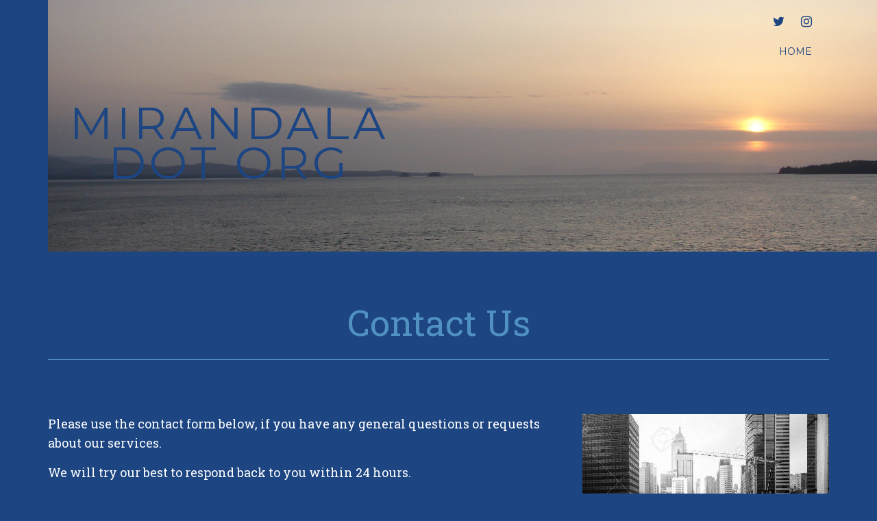

--- FILE ---
content_type: text/css
request_url: https://www.mirandala.org/wp-content/themes/boldgrid-haven/css/buttons.css?ver=1644255798
body_size: 8917
content:
/*--------------------------------------------------------------
 # Buttons.scss - BoldGrid Button Library.
 --------------------------------------------------------------*/
/*! @license
 *
 * Buttons
 * Copyright 2012-2014 Alex Wolfe and Rob Levin
 *
 * Licensed under the Apache License, Version 2.0 (the "License");
 * you may not use this file except in compliance with the License.
 * You may obtain a copy of the License at
 *
 *        http://www.apache.org/licenses/LICENSE-2.0
 *
 * Unless required by applicable law or agreed to in writing, software
 * distributed under the License is distributed on an "AS IS" BASIS,
 * WITHOUT WARRANTIES OR CONDITIONS OF ANY KIND, either express or implied.
 * See the License for the specific language governing permissions and
 * limitations under the License.
 */
/*
 * Compass (optional)
 *
 * We recommend the use of autoprefixer instead of Compass
 * when using buttons. However, buttons does support Compass.
 * simply change $ubtn-use-compass to true and uncomment the
 * @import 'compass' code below to use Compass.
 */
/*
 * Required Files
 *
 * These files include the variables and options
 * and base css styles that are required to generate buttons.
 */
/*
 * $ubtn prefix (reserved)
 *
 * This prefix stands for Unicorn Button - ubtn
 * We provide a prefix to the Sass Variables to
 * prevent namespace collisions that could occur if
 * you import buttons as part of your Sass build process.
 * We kindly ask you not to use the prefix $ubtn in your project
 * in order to avoid possilbe name conflicts. Thanks!
 */
/*
 * Button Namespace (ex .button or .btn)
 *
 */
/*
 * Button Defaults
 *
 * Some default settings that are used throughout the button library.
 * Changes to these settings will be picked up by all of the other modules.
 * The colors used here are the default colors for the base button (gray).
 * The font size and height are used to set the base size for the buttons.
 * The size values will be used to calculate the larger and smaller button sizes.
 */
/*
 * Button Colors
 *
 * $ubtn-colors is used to generate the different button colors.
 * Edit or add colors to the list below and recompile.
 * Each block contains the (name, background, color)
 * The class is generated using the name: (ex .button-primary)
 */
/*
 * Button Shapes
 *
 * $ubtn-shapes is used to generate the different button shapes.
 * Edit or add shapes to the list below and recompile.
 * Each block contains the (name, border-radius).
 * The class is generated using the name: (ex .button-square).
 */
/*
 * Button Sizes
 *
 * $ubtn-sizes is used to generate the different button sizes.
 * Edit or add colors to the list below and recompile.
 * Each block contains the (name, size multiplier).
 * The class is generated using the name: (ex .button-giant).
 */
/*
 * Color Mixin
 *
 * Iterates through the list of colors and creates
 *
 */
/*
 * No Animation
 *
 * Sets animation property to none
 */
/*
 * Clearfix
 *
 * Clears floats inside the container
 */
/*
 * Base Button Style
 *
 * The default values for the .button class
 */
.btn {
  color: #fff;
  background-color: #fb6f24;
  border-color: #fb6f24;
  font-weight: inherit;
  font-size: 1em;
  font-family: inherit;
  text-decoration: none;
  text-align: center;
  line-height: 40px;
  height: 40px;
  padding: 0 40px;
  margin: 0;
  display: inline-block;
  appearance: none;
  cursor: pointer;
  border: none;
  box-sizing: border-box;
  transition-property: all;
  transition-duration: 0.3s;
  /*
   * Disabled State
   *
   * The disabled state uses the class .disabled, is-disabled,
   * and the form attribute disabled="disabled".
   * The use of !important is only added because this is a state
   * that must be applied to all buttons when in a disabled state.
   */ }
  .btn:visited {
    color: #fff; }
  .btn:hover, .btn:focus {
    background-color: #fb7933;
    text-decoration: none;
    outline: none; }
  .btn:active, .btn.active, .btn.is-active {
    text-shadow: 0 1px 0 rgba(255, 255, 255, 0.3);
    text-decoration: none;
    background-color: #f0722f;
    border-color: #de5004;
    color: #e85404;
    transition-duration: 0s;
    box-shadow: inset 0 1px 3px rgba(0, 0, 0, 0.2); }
  .btn.disabled, .btn.is-disabled, .btn:disabled {
    top: 0 !important;
    background: #eee !important;
    border: 1px solid #ddd !important;
    text-shadow: 0 1px 1px rgba(255, 255, 255, 1) !important;
    color: #ccc !important;
    cursor: default !important;
    appearance: none !important; }
    .btn.disabled else, .btn.is-disabled else, .btn:disabled else {
      box-shadow: none !important;
      opacity: 0.8 !important; }
/*
 * Base Button Tyography
 *
 */
.btn-uppercase {
  text-transform: uppercase; }

.btn-lowercase {
  text-transform: lowercase; }

.btn-capitalize {
  text-transform: capitalize; }

.btn-small-caps {
  font-variant: small-caps; }

.btn-icon-txt-large {
  font-size: 36px !important; }
/*
 * Base padding
 *
 */
.btn-width-small {
  padding: 0 10px !important; }
/*
 * Base Colors
 *
 * Create colors for buttons
 * (.button-primary, .button-secondary, etc.)
 */
.btn-color-1, .btn-color-1-flat {
  background-color: #fb6f24;
  border-color: #fb6f24;
  color: #fff; }
  .btn-color-1:visited, .btn-color-1-flat:visited {
    color: #fff; }
  .btn-color-1:hover, .btn-color-1-flat:hover, .btn-color-1:focus, .btn-color-1-flat:focus {
    background-color: #fc9056;
    border-color: #fc9056;
    color: #fff; }
  .btn-color-1:active, .btn-color-1-flat:active, .btn-color-1.active, .btn-color-1-flat.active, .btn-color-1.is-active, .btn-color-1-flat.is-active {
    background-color: #f0722f;
    border-color: #f0722f;
    color: #e85404; }

.btn-color-2, .btn-color-2-flat {
  background-color: #8ca315;
  border-color: #8ca315;
  color: #fff; }
  .btn-color-2:visited, .btn-color-2-flat:visited {
    color: #fff; }
  .btn-color-2:hover, .btn-color-2-flat:hover, .btn-color-2:focus, .btn-color-2-flat:focus {
    background-color: #b3d01b;
    border-color: #b3d01b;
    color: #fff; }
  .btn-color-2:active, .btn-color-2-flat:active, .btn-color-2.active, .btn-color-2-flat.active, .btn-color-2.is-active, .btn-color-2-flat.is-active {
    background-color: #869a1e;
    border-color: #869a1e;
    color: #65760f; }

.btn-color-3, .btn-color-3-flat {
  background-color: #5191c1;
  border-color: #5191c1;
  color: #fff; }
  .btn-color-3:visited, .btn-color-3-flat:visited {
    color: #fff; }
  .btn-color-3:hover, .btn-color-3-flat:hover, .btn-color-3:focus, .btn-color-3-flat:focus {
    background-color: #77a9ce;
    border-color: #77a9ce;
    color: #fff; }
  .btn-color-3:active, .btn-color-3-flat:active, .btn-color-3.active, .btn-color-3-flat.active, .btn-color-3.is-active, .btn-color-3-flat.is-active {
    background-color: #5d8fb5;
    border-color: #5d8fb5;
    color: #3b77a4; }

.btn-color-4, .btn-color-4-flat {
  background-color: #1e6495;
  border-color: #1e6495;
  color: #fff; }
  .btn-color-4:visited, .btn-color-4-flat:visited {
    color: #fff; }
  .btn-color-4:hover, .btn-color-4-flat:hover, .btn-color-4:focus, .btn-color-4-flat:focus {
    background-color: #2780bf;
    border-color: #2780bf;
    color: #fff; }
  .btn-color-4:active, .btn-color-4-flat:active, .btn-color-4.active, .btn-color-4-flat.active, .btn-color-4.is-active, .btn-color-4-flat.is-active {
    background-color: #27628c;
    border-color: #27628c;
    color: #15486b; }

.btn-color-5, .btn-color-5-flat {
  background-color: #1c4582;
  border-color: #1c4582;
  color: #fff; }
  .btn-color-5:visited, .btn-color-5-flat:visited {
    color: #fff; }
  .btn-color-5:hover, .btn-color-5-flat:hover, .btn-color-5:focus, .btn-color-5-flat:focus {
    background-color: #255bac;
    border-color: #255bac;
    color: #fff; }
  .btn-color-5:active, .btn-color-5-flat:active, .btn-color-5.active, .btn-color-5-flat.active, .btn-color-5.is-active, .btn-color-5-flat.is-active {
    background-color: #24477a;
    border-color: #24477a;
    color: #132f58; }
/*
 * Base Layout Styles
 *
 * Very Miminal Layout Styles
 */
.btn-block, .btn-stacked {
  display: block; }
/*
 * Button Types (optional)
 *
 * All of the files below represent the various button
 * types (including shapes & sizes). None of these files
 * are required. Simple remove the uneeded type below and
 * the button type will be excluded from the final build
 */
/*
 * Button Shapes
 *
 * This file creates the various button shapes
 * (ex. Circle, Rounded, Pill)
 */
.btn-square {
  border-radius: 0; }

.btn-box {
  border-radius: 10px; }

.btn-rounded {
  border-radius: 4px; }

.btn-pill {
  border-radius: 200px; }

.btn-circle {
  border-radius: 100%; }
/*
 * Size Adjustment for equal height & widht buttons
 *
 * Remove padding and set a fixed width.
 */
.btn-circle, .btn-box, .btn-square {
  padding: 0 !important;
  width: 40px; }
  .btn-circle.btn-giant, .btn-box.btn-giant, .btn-square.btn-giant {
    width: 70px; }
  .btn-circle.btn-jumbo, .btn-box.btn-jumbo, .btn-square.btn-jumbo {
    width: 60px; }
  .btn-circle.btn-large, .btn-box.btn-large, .btn-square.btn-large {
    width: 50px; }
  .btn-circle.btn-normal, .btn-box.btn-normal, .btn-square.btn-normal {
    width: 40px; }
  .btn-circle.btn-small, .btn-box.btn-small, .btn-square.btn-small {
    width: 30px; }
  .btn-circle.btn-tiny, .btn-box.btn-tiny, .btn-square.btn-tiny {
    width: 24px; }
/*
 * Border Buttons
 *
 * These buttons have no fill they only have a
 * border to define their hit target.
 */
.btn-border, .btn-border-thin, .btn-border-thick {
  background: none;
  border-width: 2px;
  border-style: solid;
  line-height: 36px; }

.btn-border:hover, .btn-border-thin:hover, .btn-border-thick:hover {
  background-color: rgba(252, 144, 86, 0.9); }

.btn-border:active, .btn-border-thin:active, .btn-border-thick:active, .btn-border.active, .btn-border-thin.active, .btn-border-thick.active, .btn-border.is-active, .btn-border-thin.is-active, .btn-border-thick.is-active {
  box-shadow: none;
  text-shadow: none;
  transition-property: all;
  transition-duration: 0.3s; }
/*
 * Border Optional Sizes
 *
 * A slight variation in border thickness
 */
.btn-border-thin {
  border-width: 1px; }

.btn-border-thick {
  border-width: 3px; }
/*
 * Border Button Colors
 *
 * Create colors for buttons
 * (.button-primary, .button-secondary, etc.)
 */
.btn-border, .btn-border-thin, .btn-border-thick {
  /*
   * Border Button Size Adjustment
   *
   * The line-height must be adjusted to compinsate for
   * the width of the border.
   */ }
  .btn-border.btn-color-1, .btn-border-thin.btn-color-1, .btn-border-thick.btn-color-1 {
    color: #fb6f24; }
    .btn-border.btn-color-1:hover, .btn-border-thin.btn-color-1:hover, .btn-border-thick.btn-color-1:hover, .btn-border.btn-color-1:focus, .btn-border-thin.btn-color-1:focus, .btn-border-thick.btn-color-1:focus {
      background-color: rgba(252, 144, 86, 0.9);
      color: rgba(255, 255, 255, 0.9); }
    .btn-border.btn-color-1:active, .btn-border-thin.btn-color-1:active, .btn-border-thick.btn-color-1:active, .btn-border.btn-color-1.active, .btn-border-thin.btn-color-1.active, .btn-border-thick.btn-color-1.active, .btn-border.btn-color-1.is-active, .btn-border-thin.btn-color-1.is-active, .btn-border-thick.btn-color-1.is-active {
      background-color: rgba(240, 114, 47, 0.7);
      color: rgba(255, 255, 255, 0.5);
      opacity: 0.3; }
  .btn-border.btn-color-2, .btn-border-thin.btn-color-2, .btn-border-thick.btn-color-2 {
    color: #8ca315; }
    .btn-border.btn-color-2:hover, .btn-border-thin.btn-color-2:hover, .btn-border-thick.btn-color-2:hover, .btn-border.btn-color-2:focus, .btn-border-thin.btn-color-2:focus, .btn-border-thick.btn-color-2:focus {
      background-color: rgba(179, 208, 27, 0.9);
      color: rgba(255, 255, 255, 0.9); }
    .btn-border.btn-color-2:active, .btn-border-thin.btn-color-2:active, .btn-border-thick.btn-color-2:active, .btn-border.btn-color-2.active, .btn-border-thin.btn-color-2.active, .btn-border-thick.btn-color-2.active, .btn-border.btn-color-2.is-active, .btn-border-thin.btn-color-2.is-active, .btn-border-thick.btn-color-2.is-active {
      background-color: rgba(134, 154, 30, 0.7);
      color: rgba(255, 255, 255, 0.5);
      opacity: 0.3; }
  .btn-border.btn-color-3, .btn-border-thin.btn-color-3, .btn-border-thick.btn-color-3 {
    color: #5191c1; }
    .btn-border.btn-color-3:hover, .btn-border-thin.btn-color-3:hover, .btn-border-thick.btn-color-3:hover, .btn-border.btn-color-3:focus, .btn-border-thin.btn-color-3:focus, .btn-border-thick.btn-color-3:focus {
      background-color: rgba(119, 169, 206, 0.9);
      color: rgba(255, 255, 255, 0.9); }
    .btn-border.btn-color-3:active, .btn-border-thin.btn-color-3:active, .btn-border-thick.btn-color-3:active, .btn-border.btn-color-3.active, .btn-border-thin.btn-color-3.active, .btn-border-thick.btn-color-3.active, .btn-border.btn-color-3.is-active, .btn-border-thin.btn-color-3.is-active, .btn-border-thick.btn-color-3.is-active {
      background-color: rgba(93, 143, 181, 0.7);
      color: rgba(255, 255, 255, 0.5);
      opacity: 0.3; }
  .btn-border.btn-color-4, .btn-border-thin.btn-color-4, .btn-border-thick.btn-color-4 {
    color: #1e6495; }
    .btn-border.btn-color-4:hover, .btn-border-thin.btn-color-4:hover, .btn-border-thick.btn-color-4:hover, .btn-border.btn-color-4:focus, .btn-border-thin.btn-color-4:focus, .btn-border-thick.btn-color-4:focus {
      background-color: rgba(39, 128, 191, 0.9);
      color: rgba(255, 255, 255, 0.9); }
    .btn-border.btn-color-4:active, .btn-border-thin.btn-color-4:active, .btn-border-thick.btn-color-4:active, .btn-border.btn-color-4.active, .btn-border-thin.btn-color-4.active, .btn-border-thick.btn-color-4.active, .btn-border.btn-color-4.is-active, .btn-border-thin.btn-color-4.is-active, .btn-border-thick.btn-color-4.is-active {
      background-color: rgba(39, 98, 140, 0.7);
      color: rgba(255, 255, 255, 0.5);
      opacity: 0.3; }
  .btn-border.btn-color-5, .btn-border-thin.btn-color-5, .btn-border-thick.btn-color-5 {
    color: #1c4582; }
    .btn-border.btn-color-5:hover, .btn-border-thin.btn-color-5:hover, .btn-border-thick.btn-color-5:hover, .btn-border.btn-color-5:focus, .btn-border-thin.btn-color-5:focus, .btn-border-thick.btn-color-5:focus {
      background-color: rgba(37, 91, 172, 0.9);
      color: rgba(255, 255, 255, 0.9); }
    .btn-border.btn-color-5:active, .btn-border-thin.btn-color-5:active, .btn-border-thick.btn-color-5:active, .btn-border.btn-color-5.active, .btn-border-thin.btn-color-5.active, .btn-border-thick.btn-color-5.active, .btn-border.btn-color-5.is-active, .btn-border-thin.btn-color-5.is-active, .btn-border-thick.btn-color-5.is-active {
      background-color: rgba(36, 71, 122, 0.7);
      color: rgba(255, 255, 255, 0.5);
      opacity: 0.3; }
  .btn-border.btn-giant, .btn-border-thin.btn-giant, .btn-border-thick.btn-giant {
    line-height: 66px; }
  .btn-border.btn-jumbo, .btn-border-thin.btn-jumbo, .btn-border-thick.btn-jumbo {
    line-height: 56px; }
  .btn-border.btn-large, .btn-border-thin.btn-large, .btn-border-thick.btn-large {
    line-height: 46px; }
  .btn-border.btn-normal, .btn-border-thin.btn-normal, .btn-border-thick.btn-normal {
    line-height: 36px; }
  .btn-border.btn-small, .btn-border-thin.btn-small, .btn-border-thick.btn-small {
    line-height: 26px; }
  .btn-border.btn-tiny, .btn-border-thin.btn-tiny, .btn-border-thick.btn-tiny {
    line-height: 20px; }
/*
 * Border Buttons
 *
 * These buttons have no fill they only have a
 * border to define their hit target.
 */
.btn-borderless {
  background: none;
  border: none;
  padding: 0 8px !important;
  color: #fb6f24;
  font-size: 1.3em;
  font-weight: 200;
  /*
   * Borderless Button Colors
   *
   * Create colors for buttons
   * (.button-primary, .button-secondary, etc.)
   */
  /*
   * Borderles Size Adjustment
   *
   * The font-size must be large to compinsate for
   * the lack of a hit target.
   */ }

.btn-borderless:hover, .btn-borderless:focus {
  background: none; }

.btn-borderless:active, .btn-borderless.active, .btn-borderless.is-active {
  box-shadow: none;
  text-shadow: none;
  transition-property: all;
  transition-duration: 0.3s;
  opacity: 0.3; }
  .btn-borderless.btn-color-1 {
    color: #fb6f24; }
  .btn-borderless.btn-color-2 {
    color: #8ca315; }
  .btn-borderless.btn-color-3 {
    color: #5191c1; }
  .btn-borderless.btn-color-4 {
    color: #1e6495; }
  .btn-borderless.btn-color-5 {
    color: #1c4582; }
  .btn-borderless.btn-giant {
    font-size: 2.275em;
    height: 18.275em;
    line-height: 18.275em; }
  .btn-borderless.btn-jumbo {
    font-size: 1.95em;
    height: 17.95em;
    line-height: 17.95em; }
  .btn-borderless.btn-large {
    font-size: 1.625em;
    height: 17.625em;
    line-height: 17.625em; }
  .btn-borderless.btn-normal {
    font-size: 1.3em;
    height: 17.3em;
    line-height: 17.3em; }
  .btn-borderless.btn-small {
    font-size: 0.975em;
    height: 16.975em;
    line-height: 16.975em; }
  .btn-borderless.btn-tiny {
    font-size: 0.78em;
    height: 16.78em;
    line-height: 16.78em; }
/*
 * Raised Buttons
 *
 * A classic looking button that offers
 * great depth and affordance.
 */
.btn-raised {
  border-color: #fb5f0b;
  border-style: solid;
  border-width: 1px;
  line-height: 38px;
  background: linear-gradient(#fb7933, #fb5f0b);
  box-shadow: inset 0px 1px 0px rgba(255, 255, 255, 0.3), 0 1px 2px rgba(0, 0, 0, 0.15); }

.btn-raised:hover, .btn-raised:focus {
  background: linear-gradient(#fc894c, #f75905); }

.btn-raised:active, .btn-raised.active, .btn-raised.is-active {
  background: #f0722f;
  box-shadow: inset 0px 1px 3px rgba(0, 0, 0, 0.2), 0px 1px 0px rgba(255, 255, 255, 1); }
/*
 * Raised Button Colors
 *
 * Create colors for raised buttons
 */
.btn-raised.btn-color-1 {
  border-color: #fb5f0b;
  background: linear-gradient(#fb7f3d, #fb5f0b); }
  .btn-raised.btn-color-1:hover, .btn-raised.btn-color-1:focus {
    background: linear-gradient(#fc894c, #f75905); }
  .btn-raised.btn-color-1:active, .btn-raised.btn-color-1.active, .btn-raised.btn-color-1.is-active {
    border-color: #e85404;
    background: #f0722f; }
  .btn-raised.btn-color-2 {
    border-color: #798c12;
    background: linear-gradient(#9fba18, #798c12); }
  .btn-raised.btn-color-2:hover, .btn-raised.btn-color-2:focus {
    background: linear-gradient(#abc71a, #718311); }
  .btn-raised.btn-color-2:active, .btn-raised.btn-color-2.active, .btn-raised.btn-color-2.is-active {
    border-color: #65760f;
    background: #869a1e; }
  .btn-raised.btn-color-3 {
    border-color: #4185b7;
    background: linear-gradient(#649dc8, #4185b7); }
  .btn-raised.btn-color-3:hover, .btn-raised.btn-color-3:focus {
    background: linear-gradient(#6fa4cc, #3f7fb0); }
  .btn-raised.btn-color-3:active, .btn-raised.btn-color-3.active, .btn-raised.btn-color-3.is-active {
    border-color: #3b77a4;
    background: #5d8fb5; }
  .btn-raised.btn-color-4 {
    border-color: #1a5680;
    background: linear-gradient(#2272aa, #1a5680); }
  .btn-raised.btn-color-4:hover, .btn-raised.btn-color-4:focus {
    background: linear-gradient(#257bb7, #185077); }
  .btn-raised.btn-color-4:active, .btn-raised.btn-color-4.active, .btn-raised.btn-color-4.is-active {
    border-color: #15486b;
    background: #27628c; }
  .btn-raised.btn-color-5 {
    border-color: #173a6d;
    background: linear-gradient(#215097, #173a6d); }
  .btn-raised.btn-color-5:hover, .btn-raised.btn-color-5:focus {
    background: linear-gradient(#2357a4, #163565); }
  .btn-raised.btn-color-5:active, .btn-raised.btn-color-5.active, .btn-raised.btn-color-5.is-active {
    border-color: #132f58;
    background: #24477a; }
/*
 * 3D Buttons
 *
 * These buttons have a heavy three dimensional
 * style that mimics the visual appearance of a
 * real life button.
 */
.btn-3d {
  position: relative;
  top: 0;
  box-shadow: 0 7px 0 #b64203, 0 8px 3px rgba(0, 0, 0, 0.2); }

.btn-3d:hover, .btn-3d:focus {
  box-shadow: 0 7px 0 #b64203, 0 8px 3px rgba(0, 0, 0, 0.2); }

.btn-3d:active, .btn-3d.active, .btn-3d.is-active {
  top: 5px;
  transition-property: all;
  transition-duration: 0.15s;
  box-shadow: 0 2px 0 #b64203, 0 3px 3px rgba(0, 0, 0, 0.2); }
/*
 * 3D Button Colors
 *
 * Create colors for buttons
 * (.button-primary, .button-secondary, etc.)
 */
.btn-3d.btn-color-1 {
  box-shadow: 0 7px 0 #e85404, 0 8px 3px rgba(0, 0, 0, 0.3); }
  .btn-3d.btn-color-1:hover, .btn-3d.btn-color-1:focus {
    box-shadow: 0 7px 0 #de5004, 0 8px 3px rgba(0, 0, 0, 0.3); }
  .btn-3d.btn-color-1:active, .btn-3d.btn-color-1.active, .btn-3d.btn-color-1.is-active {
    box-shadow: 0 2px 0 #b64203, 0 3px 3px rgba(0, 0, 0, 0.2); }
  .btn-3d.btn-color-2 {
    box-shadow: 0 7px 0 #65760f, 0 8px 3px rgba(0, 0, 0, 0.3); }
  .btn-3d.btn-color-2:hover, .btn-3d.btn-color-2:focus {
    box-shadow: 0 7px 0 #5d6d0e, 0 8px 3px rgba(0, 0, 0, 0.3); }
  .btn-3d.btn-color-2:active, .btn-3d.btn-color-2.active, .btn-3d.btn-color-2.is-active {
    box-shadow: 0 2px 0 #3e4909, 0 3px 3px rgba(0, 0, 0, 0.2); }
  .btn-3d.btn-color-3 {
    box-shadow: 0 7px 0 #3b77a4, 0 8px 3px rgba(0, 0, 0, 0.3); }
  .btn-3d.btn-color-3:hover, .btn-3d.btn-color-3:focus {
    box-shadow: 0 7px 0 #38729d, 0 8px 3px rgba(0, 0, 0, 0.3); }
  .btn-3d.btn-color-3:active, .btn-3d.btn-color-3.active, .btn-3d.btn-color-3.is-active {
    box-shadow: 0 2px 0 #2d5c7f, 0 3px 3px rgba(0, 0, 0, 0.2); }
  .btn-3d.btn-color-4 {
    box-shadow: 0 7px 0 #15486b, 0 8px 3px rgba(0, 0, 0, 0.3); }
  .btn-3d.btn-color-4:hover, .btn-3d.btn-color-4:focus {
    box-shadow: 0 7px 0 #144262, 0 8px 3px rgba(0, 0, 0, 0.3); }
  .btn-3d.btn-color-4:active, .btn-3d.btn-color-4.active, .btn-3d.btn-color-4.is-active {
    box-shadow: 0 2px 0 #0d2b40, 0 3px 3px rgba(0, 0, 0, 0.2); }
  .btn-3d.btn-color-5 {
    box-shadow: 0 7px 0 #132f58, 0 8px 3px rgba(0, 0, 0, 0.3); }
  .btn-3d.btn-color-5:hover, .btn-3d.btn-color-5:focus {
    box-shadow: 0 7px 0 #112a50, 0 8px 3px rgba(0, 0, 0, 0.3); }
  .btn-3d.btn-color-5:active, .btn-3d.btn-color-5.active, .btn-3d.btn-color-5.is-active {
    box-shadow: 0 2px 0 #0a182e, 0 3px 3px rgba(0, 0, 0, 0.2); }
/*
 * Glowing Buttons
 *
 * A pulse like glow that appears
 * rythmically around the edges of
 * a button.
 */
/*
 * Glow animation mixin for Compass users
 *
 */
/*
 * Glowing Keyframes
 *
 */
@keyframes glowing {
  from {
    box-shadow: 0 0 0 rgba(44, 154, 219, 0.3); }

  50% {
    box-shadow: 0 0 20px rgba(44, 154, 219, 0.8); }

  to {
    box-shadow: 0 0 0 rgba(44, 154, 219, 0.3); } }

/*
 * Glowing Keyframes for various colors
 *
 */

@keyframes glowing-color-1 {
    from {
      box-shadow: 0 0 0 rgba(251, 111, 36, 0.3); }
    50% {
      box-shadow: 0 0 20px rgba(251, 111, 36, 0.8); }
    to {
      box-shadow: 0 0 0 rgba(251, 111, 36, 0.3); } }

/*
 * Glowing Keyframes for various colors
 *
 */

@keyframes glowing-color-2 {
    from {
      box-shadow: 0 0 0 rgba(140, 163, 21, 0.3); }
    50% {
      box-shadow: 0 0 20px rgba(140, 163, 21, 0.8); }
    to {
      box-shadow: 0 0 0 rgba(140, 163, 21, 0.3); } }

/*
 * Glowing Keyframes for various colors
 *
 */

@keyframes glowing-color-3 {
    from {
      box-shadow: 0 0 0 rgba(81, 145, 193, 0.3); }
    50% {
      box-shadow: 0 0 20px rgba(81, 145, 193, 0.8); }
    to {
      box-shadow: 0 0 0 rgba(81, 145, 193, 0.3); } }

/*
 * Glowing Keyframes for various colors
 *
 */

@keyframes glowing-color-4 {
    from {
      box-shadow: 0 0 0 rgba(30, 100, 149, 0.3); }
    50% {
      box-shadow: 0 0 20px rgba(30, 100, 149, 0.8); }
    to {
      box-shadow: 0 0 0 rgba(30, 100, 149, 0.3); } }

/*
 * Glowing Keyframes for various colors
 *
 */

@keyframes glowing-color-5 {
    from {
      box-shadow: 0 0 0 rgba(28, 69, 130, 0.3); }
    50% {
      box-shadow: 0 0 20px rgba(28, 69, 130, 0.8); }
    to {
      box-shadow: 0 0 0 rgba(28, 69, 130, 0.3); } }
/*
 * Glowing Buttons Base Styes
 *
 * A pulse like glow that appears
 * rythmically around the edges of
 * a button.
 */
.btn-glow {
  animation-duration: 3s;
  animation-iteration-count: infinite;
  animation-name: glowing; }

.btn-glow:active, .btn-glow.active, .btn-glow.is-active {
  animation-name: none; }
/*
 * Glowing Button Colors
 *
 * Create colors for glowing buttons
 */
.btn-glow.btn-color-1 {
  animation-name: glowing-color-1; }
  .btn-glow.btn-color-2 {
    animation-name: glowing-color-2; }
  .btn-glow.btn-color-3 {
    animation-name: glowing-color-3; }
  .btn-glow.btn-color-4 {
    animation-name: glowing-color-4; }
  .btn-glow.btn-color-5 {
    animation-name: glowing-color-5; }
/*
 * Dropdown menu buttons
 *
 * A dropdown menu appears
 * when a button is pressed
 */
/*
 * Dropdown Container
 *
 */
.btn-dropdown {
  position: relative;
  overflow: visible;
  display: inline-block; }
/*
 * Dropdown List Style
 *
 */
.btn-dropdown-list {
  display: none;
  position: absolute;
  padding: 0;
  margin: 0;
  top: 0;
  left: 0;
  z-index: 1000;
  min-width: 100%;
  list-style-type: none;
  background: rgba(252, 144, 86, 0.95);
  border-style: solid;
  border-width: 1px;
  border-color: #e85404;
  font-family: inherit;
  box-shadow: 0 2px 7px rgba(0, 0, 0, 0.2);
  border-radius: 3px;
  box-sizing: border-box;
  /*
   * Dropdown Above
   *
   */ }

.btn-dropdown-list.is-below {
  /*
   * Dropdown Below
   *
   */
  top: 100%;
  border-top: none;
  border-radius: 0 0 3px 3px; }

.btn-dropdown-list.is-above {
  bottom: 100%;
  top: auto;
  border-bottom: none;
  border-radius: 3px 3px 0 0;
  box-shadow: 0 -2px 7px rgba(0, 0, 0, 0.2); }
/*
 * Dropdown Buttons
 *
 */
.btn-dropdown-list > li {
  padding: 0;
  margin: 0;
  display: block; }

.btn-dropdown-list > li > a {
  display: block;
  line-height: 40px;
  font-size: 0.8em;
  padding: 5px 10px;
  float: none;
  color: #fff;
  text-decoration: none; }
  .btn-dropdown-list > li > a:hover {
    color: #f7f7f7;
    background: #fb7933;
    text-decoration: none; }

.btn-dropdown-divider {
  border-top: 1px solid #fb6515; }
/*
 * Dropdown Colors
 *
 * Create colors for buttons
 * (.button-primary, .button-secondary, etc.)
 */
.btn-dropdown.btn-dropdown-color-1 .btn-dropdown-list {
  background: rgba(251, 111, 36, 0.95);
  border-color: #e85404; }
  .btn-dropdown.btn-dropdown-color-1 .btn-dropdown-list .btn-dropdown-divider {
    border-color: #f75905; }
  .btn-dropdown.btn-dropdown-color-1 .btn-dropdown-list > li > a {
    color: #fff; }
    .btn-dropdown.btn-dropdown-color-1 .btn-dropdown-list > li > a:hover {
      color: #f2f2f2;
      background: #fb5f0b; }
  .btn-dropdown.btn-dropdown-color-2 .btn-dropdown-list {
    background: rgba(140, 163, 21, 0.95);
    border-color: #65760f; }
  .btn-dropdown.btn-dropdown-color-2 .btn-dropdown-list .btn-dropdown-divider {
    border-color: #718311; }
  .btn-dropdown.btn-dropdown-color-2 .btn-dropdown-list > li > a {
    color: #fff; }
    .btn-dropdown.btn-dropdown-color-2 .btn-dropdown-list > li > a:hover {
      color: #f2f2f2;
      background: #798c12; }
  .btn-dropdown.btn-dropdown-color-3 .btn-dropdown-list {
    background: rgba(81, 145, 193, 0.95);
    border-color: #3b77a4; }
  .btn-dropdown.btn-dropdown-color-3 .btn-dropdown-list .btn-dropdown-divider {
    border-color: #3f7fb0; }
  .btn-dropdown.btn-dropdown-color-3 .btn-dropdown-list > li > a {
    color: #fff; }
    .btn-dropdown.btn-dropdown-color-3 .btn-dropdown-list > li > a:hover {
      color: #f2f2f2;
      background: #4185b7; }
  .btn-dropdown.btn-dropdown-color-4 .btn-dropdown-list {
    background: rgba(30, 100, 149, 0.95);
    border-color: #15486b; }
  .btn-dropdown.btn-dropdown-color-4 .btn-dropdown-list .btn-dropdown-divider {
    border-color: #185077; }
  .btn-dropdown.btn-dropdown-color-4 .btn-dropdown-list > li > a {
    color: #fff; }
    .btn-dropdown.btn-dropdown-color-4 .btn-dropdown-list > li > a:hover {
      color: #f2f2f2;
      background: #1a5680; }
  .btn-dropdown.btn-dropdown-color-5 .btn-dropdown-list {
    background: rgba(28, 69, 130, 0.95);
    border-color: #132f58; }
  .btn-dropdown.btn-dropdown-color-5 .btn-dropdown-list .btn-dropdown-divider {
    border-color: #163565; }
  .btn-dropdown.btn-dropdown-color-5 .btn-dropdown-list > li > a {
    color: #fff; }
    .btn-dropdown.btn-dropdown-color-5 .btn-dropdown-list > li > a:hover {
      color: #f2f2f2;
      background: #173a6d; }
/*
 * Buton Groups
 *
 * A group of related buttons
 * displayed edge to edge
 */
.btn-group {
  *zoom: 1;
  position: relative;
  display: inline-block; }

.btn-group:after, .btn-group:before {
  content: '.';
  clear: both;
  display: block;
  overflow: hidden;
  visibility: hidden;
  font-size: 0;
  line-height: 0;
  width: 0;
  height: 0; }

.btn-group .btn, .btn-group .btn-dropdown {
  float: left; }
  .btn-group .btn:not(:first-child):not(:last-child), .btn-group .btn-dropdown:not(:first-child):not(:last-child) {
    border-radius: 0;
    border-right: none; }
  .btn-group .btn:first-child, .btn-group .btn-dropdown:first-child {
    border-top-right-radius: 0;
    border-bottom-right-radius: 0;
    border-right: none; }
  .btn-group .btn:last-child, .btn-group .btn-dropdown:last-child {
    border-top-left-radius: 0;
    border-bottom-left-radius: 0; }
/*
 * Button Wrapper
 *
 * A wrap around effect to highlight
 * the shape of the button and offer
 * a subtle visual effect.
 */
.btn-wrap {
  border: 1px solid #e3e3e3;
  display: inline-block;
  padding: 9px;
  background: linear-gradient(#f2f2f2, #fff);
  border-radius: 200px;
  box-shadow: inset 0 1px 3px rgba(0, 0, 0, 0.04); }
/*
 * Long Shadow Buttons
 *
 * A visual effect adding a flat shadow to the text of a button
 */
/*
 * Long Shadow Function
 *
 * Loops $length times building a long shadow. Defaults downward right
 */
/*
 * LONG SHADOW MIXIN
 *
 */
/*
 * Shadow Right
 *
 */
.btn-longshadow, .btn-longshadow-right {
  overflow: hidden; }
  .btn-longshadow.btn-color-1, .btn-longshadow-right.btn-color-1 {
    text-shadow: 0px 0px #e85404, 1px 1px #e85404, 2px 2px #e85404, 3px 3px #e85404, 4px 4px #e85404, 5px 5px #e85404, 6px 6px #e85404, 7px 7px #e85404, 8px 8px #e85404, 9px 9px #e85404, 10px 10px #e85404, 11px 11px #e85404, 12px 12px #e85404, 13px 13px #e85404, 14px 14px #e85404, 15px 15px #e85404, 16px 16px #e85404, 17px 17px #e85404, 18px 18px #e85404, 19px 19px #e85404, 20px 20px #e85404, 21px 21px #e85404, 22px 22px #e85404, 23px 23px #e85404, 24px 24px #e85404, 25px 25px #e85404, 26px 26px #e85404, 27px 27px #e85404, 28px 28px #e85404, 29px 29px #e85404, 30px 30px #e85404, 31px 31px #e85404, 32px 32px #e85404, 33px 33px #e85404, 34px 34px #e85404, 35px 35px #e85404, 36px 36px #e85404, 37px 37px #e85404, 38px 38px #e85404, 39px 39px #e85404, 40px 40px #e85404, 41px 41px #e85404, 42px 42px #e85404, 43px 43px #e85404, 44px 44px #e85404, 45px 45px #e85404, 46px 46px #e85404, 47px 47px #e85404, 48px 48px #e85404, 49px 49px #e85404, 50px 50px #e85404, 51px 51px #e85404, 52px 52px #e85404, 53px 53px #e85404, 54px 54px #e85404, 55px 55px #e85404, 56px 56px #e85404, 57px 57px #e85404, 58px 58px #e85404, 59px 59px #e85404, 60px 60px #e85404, 61px 61px #e85404, 62px 62px #e85404, 63px 63px #e85404, 64px 64px #e85404, 65px 65px #e85404, 66px 66px #e85404, 67px 67px #e85404, 68px 68px #e85404, 69px 69px #e85404, 70px 70px #e85404, 71px 71px #e85404, 72px 72px #e85404, 73px 73px #e85404, 74px 74px #e85404, 75px 75px #e85404, 76px 76px #e85404, 77px 77px #e85404, 78px 78px #e85404, 79px 79px #e85404, 80px 80px #e85404, 81px 81px #e85404, 82px 82px #e85404, 83px 83px #e85404, 84px 84px #e85404, 85px 85px #e85404; }
  .btn-longshadow.btn-color-1:active, .btn-longshadow-right.btn-color-1:active, .btn-longshadow.btn-color-1.active, .btn-longshadow-right.btn-color-1.active, .btn-longshadow.btn-color-1.is-active, .btn-longshadow-right.btn-color-1.is-active {
    text-shadow: 0 1px 0 rgba(255, 255, 255, 0.4); }
  .btn-longshadow.btn-color-2, .btn-longshadow-right.btn-color-2 {
    text-shadow: 0px 0px #65760f, 1px 1px #65760f, 2px 2px #65760f, 3px 3px #65760f, 4px 4px #65760f, 5px 5px #65760f, 6px 6px #65760f, 7px 7px #65760f, 8px 8px #65760f, 9px 9px #65760f, 10px 10px #65760f, 11px 11px #65760f, 12px 12px #65760f, 13px 13px #65760f, 14px 14px #65760f, 15px 15px #65760f, 16px 16px #65760f, 17px 17px #65760f, 18px 18px #65760f, 19px 19px #65760f, 20px 20px #65760f, 21px 21px #65760f, 22px 22px #65760f, 23px 23px #65760f, 24px 24px #65760f, 25px 25px #65760f, 26px 26px #65760f, 27px 27px #65760f, 28px 28px #65760f, 29px 29px #65760f, 30px 30px #65760f, 31px 31px #65760f, 32px 32px #65760f, 33px 33px #65760f, 34px 34px #65760f, 35px 35px #65760f, 36px 36px #65760f, 37px 37px #65760f, 38px 38px #65760f, 39px 39px #65760f, 40px 40px #65760f, 41px 41px #65760f, 42px 42px #65760f, 43px 43px #65760f, 44px 44px #65760f, 45px 45px #65760f, 46px 46px #65760f, 47px 47px #65760f, 48px 48px #65760f, 49px 49px #65760f, 50px 50px #65760f, 51px 51px #65760f, 52px 52px #65760f, 53px 53px #65760f, 54px 54px #65760f, 55px 55px #65760f, 56px 56px #65760f, 57px 57px #65760f, 58px 58px #65760f, 59px 59px #65760f, 60px 60px #65760f, 61px 61px #65760f, 62px 62px #65760f, 63px 63px #65760f, 64px 64px #65760f, 65px 65px #65760f, 66px 66px #65760f, 67px 67px #65760f, 68px 68px #65760f, 69px 69px #65760f, 70px 70px #65760f, 71px 71px #65760f, 72px 72px #65760f, 73px 73px #65760f, 74px 74px #65760f, 75px 75px #65760f, 76px 76px #65760f, 77px 77px #65760f, 78px 78px #65760f, 79px 79px #65760f, 80px 80px #65760f, 81px 81px #65760f, 82px 82px #65760f, 83px 83px #65760f, 84px 84px #65760f, 85px 85px #65760f; }
  .btn-longshadow.btn-color-2:active, .btn-longshadow-right.btn-color-2:active, .btn-longshadow.btn-color-2.active, .btn-longshadow-right.btn-color-2.active, .btn-longshadow.btn-color-2.is-active, .btn-longshadow-right.btn-color-2.is-active {
    text-shadow: 0 1px 0 rgba(255, 255, 255, 0.4); }
  .btn-longshadow.btn-color-3, .btn-longshadow-right.btn-color-3 {
    text-shadow: 0px 0px #3b77a4, 1px 1px #3b77a4, 2px 2px #3b77a4, 3px 3px #3b77a4, 4px 4px #3b77a4, 5px 5px #3b77a4, 6px 6px #3b77a4, 7px 7px #3b77a4, 8px 8px #3b77a4, 9px 9px #3b77a4, 10px 10px #3b77a4, 11px 11px #3b77a4, 12px 12px #3b77a4, 13px 13px #3b77a4, 14px 14px #3b77a4, 15px 15px #3b77a4, 16px 16px #3b77a4, 17px 17px #3b77a4, 18px 18px #3b77a4, 19px 19px #3b77a4, 20px 20px #3b77a4, 21px 21px #3b77a4, 22px 22px #3b77a4, 23px 23px #3b77a4, 24px 24px #3b77a4, 25px 25px #3b77a4, 26px 26px #3b77a4, 27px 27px #3b77a4, 28px 28px #3b77a4, 29px 29px #3b77a4, 30px 30px #3b77a4, 31px 31px #3b77a4, 32px 32px #3b77a4, 33px 33px #3b77a4, 34px 34px #3b77a4, 35px 35px #3b77a4, 36px 36px #3b77a4, 37px 37px #3b77a4, 38px 38px #3b77a4, 39px 39px #3b77a4, 40px 40px #3b77a4, 41px 41px #3b77a4, 42px 42px #3b77a4, 43px 43px #3b77a4, 44px 44px #3b77a4, 45px 45px #3b77a4, 46px 46px #3b77a4, 47px 47px #3b77a4, 48px 48px #3b77a4, 49px 49px #3b77a4, 50px 50px #3b77a4, 51px 51px #3b77a4, 52px 52px #3b77a4, 53px 53px #3b77a4, 54px 54px #3b77a4, 55px 55px #3b77a4, 56px 56px #3b77a4, 57px 57px #3b77a4, 58px 58px #3b77a4, 59px 59px #3b77a4, 60px 60px #3b77a4, 61px 61px #3b77a4, 62px 62px #3b77a4, 63px 63px #3b77a4, 64px 64px #3b77a4, 65px 65px #3b77a4, 66px 66px #3b77a4, 67px 67px #3b77a4, 68px 68px #3b77a4, 69px 69px #3b77a4, 70px 70px #3b77a4, 71px 71px #3b77a4, 72px 72px #3b77a4, 73px 73px #3b77a4, 74px 74px #3b77a4, 75px 75px #3b77a4, 76px 76px #3b77a4, 77px 77px #3b77a4, 78px 78px #3b77a4, 79px 79px #3b77a4, 80px 80px #3b77a4, 81px 81px #3b77a4, 82px 82px #3b77a4, 83px 83px #3b77a4, 84px 84px #3b77a4, 85px 85px #3b77a4; }
  .btn-longshadow.btn-color-3:active, .btn-longshadow-right.btn-color-3:active, .btn-longshadow.btn-color-3.active, .btn-longshadow-right.btn-color-3.active, .btn-longshadow.btn-color-3.is-active, .btn-longshadow-right.btn-color-3.is-active {
    text-shadow: 0 1px 0 rgba(255, 255, 255, 0.4); }
  .btn-longshadow.btn-color-4, .btn-longshadow-right.btn-color-4 {
    text-shadow: 0px 0px #15486b, 1px 1px #15486b, 2px 2px #15486b, 3px 3px #15486b, 4px 4px #15486b, 5px 5px #15486b, 6px 6px #15486b, 7px 7px #15486b, 8px 8px #15486b, 9px 9px #15486b, 10px 10px #15486b, 11px 11px #15486b, 12px 12px #15486b, 13px 13px #15486b, 14px 14px #15486b, 15px 15px #15486b, 16px 16px #15486b, 17px 17px #15486b, 18px 18px #15486b, 19px 19px #15486b, 20px 20px #15486b, 21px 21px #15486b, 22px 22px #15486b, 23px 23px #15486b, 24px 24px #15486b, 25px 25px #15486b, 26px 26px #15486b, 27px 27px #15486b, 28px 28px #15486b, 29px 29px #15486b, 30px 30px #15486b, 31px 31px #15486b, 32px 32px #15486b, 33px 33px #15486b, 34px 34px #15486b, 35px 35px #15486b, 36px 36px #15486b, 37px 37px #15486b, 38px 38px #15486b, 39px 39px #15486b, 40px 40px #15486b, 41px 41px #15486b, 42px 42px #15486b, 43px 43px #15486b, 44px 44px #15486b, 45px 45px #15486b, 46px 46px #15486b, 47px 47px #15486b, 48px 48px #15486b, 49px 49px #15486b, 50px 50px #15486b, 51px 51px #15486b, 52px 52px #15486b, 53px 53px #15486b, 54px 54px #15486b, 55px 55px #15486b, 56px 56px #15486b, 57px 57px #15486b, 58px 58px #15486b, 59px 59px #15486b, 60px 60px #15486b, 61px 61px #15486b, 62px 62px #15486b, 63px 63px #15486b, 64px 64px #15486b, 65px 65px #15486b, 66px 66px #15486b, 67px 67px #15486b, 68px 68px #15486b, 69px 69px #15486b, 70px 70px #15486b, 71px 71px #15486b, 72px 72px #15486b, 73px 73px #15486b, 74px 74px #15486b, 75px 75px #15486b, 76px 76px #15486b, 77px 77px #15486b, 78px 78px #15486b, 79px 79px #15486b, 80px 80px #15486b, 81px 81px #15486b, 82px 82px #15486b, 83px 83px #15486b, 84px 84px #15486b, 85px 85px #15486b; }
  .btn-longshadow.btn-color-4:active, .btn-longshadow-right.btn-color-4:active, .btn-longshadow.btn-color-4.active, .btn-longshadow-right.btn-color-4.active, .btn-longshadow.btn-color-4.is-active, .btn-longshadow-right.btn-color-4.is-active {
    text-shadow: 0 1px 0 rgba(255, 255, 255, 0.4); }
  .btn-longshadow.btn-color-5, .btn-longshadow-right.btn-color-5 {
    text-shadow: 0px 0px #132f58, 1px 1px #132f58, 2px 2px #132f58, 3px 3px #132f58, 4px 4px #132f58, 5px 5px #132f58, 6px 6px #132f58, 7px 7px #132f58, 8px 8px #132f58, 9px 9px #132f58, 10px 10px #132f58, 11px 11px #132f58, 12px 12px #132f58, 13px 13px #132f58, 14px 14px #132f58, 15px 15px #132f58, 16px 16px #132f58, 17px 17px #132f58, 18px 18px #132f58, 19px 19px #132f58, 20px 20px #132f58, 21px 21px #132f58, 22px 22px #132f58, 23px 23px #132f58, 24px 24px #132f58, 25px 25px #132f58, 26px 26px #132f58, 27px 27px #132f58, 28px 28px #132f58, 29px 29px #132f58, 30px 30px #132f58, 31px 31px #132f58, 32px 32px #132f58, 33px 33px #132f58, 34px 34px #132f58, 35px 35px #132f58, 36px 36px #132f58, 37px 37px #132f58, 38px 38px #132f58, 39px 39px #132f58, 40px 40px #132f58, 41px 41px #132f58, 42px 42px #132f58, 43px 43px #132f58, 44px 44px #132f58, 45px 45px #132f58, 46px 46px #132f58, 47px 47px #132f58, 48px 48px #132f58, 49px 49px #132f58, 50px 50px #132f58, 51px 51px #132f58, 52px 52px #132f58, 53px 53px #132f58, 54px 54px #132f58, 55px 55px #132f58, 56px 56px #132f58, 57px 57px #132f58, 58px 58px #132f58, 59px 59px #132f58, 60px 60px #132f58, 61px 61px #132f58, 62px 62px #132f58, 63px 63px #132f58, 64px 64px #132f58, 65px 65px #132f58, 66px 66px #132f58, 67px 67px #132f58, 68px 68px #132f58, 69px 69px #132f58, 70px 70px #132f58, 71px 71px #132f58, 72px 72px #132f58, 73px 73px #132f58, 74px 74px #132f58, 75px 75px #132f58, 76px 76px #132f58, 77px 77px #132f58, 78px 78px #132f58, 79px 79px #132f58, 80px 80px #132f58, 81px 81px #132f58, 82px 82px #132f58, 83px 83px #132f58, 84px 84px #132f58, 85px 85px #132f58; }
  .btn-longshadow.btn-color-5:active, .btn-longshadow-right.btn-color-5:active, .btn-longshadow.btn-color-5.active, .btn-longshadow-right.btn-color-5.active, .btn-longshadow.btn-color-5.is-active, .btn-longshadow-right.btn-color-5.is-active {
    text-shadow: 0 1px 0 rgba(255, 255, 255, 0.4); }
/*
 * Shadow Left
 *
 */
.btn-longshadow-left {
  overflow: hidden; }
  .btn-longshadow-left.btn-color-1 {
    text-shadow: 0px 0px #e85404, -1px 1px #e85404, -2px 2px #e85404, -3px 3px #e85404, -4px 4px #e85404, -5px 5px #e85404, -6px 6px #e85404, -7px 7px #e85404, -8px 8px #e85404, -9px 9px #e85404, -10px 10px #e85404, -11px 11px #e85404, -12px 12px #e85404, -13px 13px #e85404, -14px 14px #e85404, -15px 15px #e85404, -16px 16px #e85404, -17px 17px #e85404, -18px 18px #e85404, -19px 19px #e85404, -20px 20px #e85404, -21px 21px #e85404, -22px 22px #e85404, -23px 23px #e85404, -24px 24px #e85404, -25px 25px #e85404, -26px 26px #e85404, -27px 27px #e85404, -28px 28px #e85404, -29px 29px #e85404, -30px 30px #e85404, -31px 31px #e85404, -32px 32px #e85404, -33px 33px #e85404, -34px 34px #e85404, -35px 35px #e85404, -36px 36px #e85404, -37px 37px #e85404, -38px 38px #e85404, -39px 39px #e85404, -40px 40px #e85404, -41px 41px #e85404, -42px 42px #e85404, -43px 43px #e85404, -44px 44px #e85404, -45px 45px #e85404, -46px 46px #e85404, -47px 47px #e85404, -48px 48px #e85404, -49px 49px #e85404, -50px 50px #e85404, -51px 51px #e85404, -52px 52px #e85404, -53px 53px #e85404, -54px 54px #e85404, -55px 55px #e85404, -56px 56px #e85404, -57px 57px #e85404, -58px 58px #e85404, -59px 59px #e85404, -60px 60px #e85404, -61px 61px #e85404, -62px 62px #e85404, -63px 63px #e85404, -64px 64px #e85404, -65px 65px #e85404, -66px 66px #e85404, -67px 67px #e85404, -68px 68px #e85404, -69px 69px #e85404, -70px 70px #e85404, -71px 71px #e85404, -72px 72px #e85404, -73px 73px #e85404, -74px 74px #e85404, -75px 75px #e85404, -76px 76px #e85404, -77px 77px #e85404, -78px 78px #e85404, -79px 79px #e85404, -80px 80px #e85404, -81px 81px #e85404, -82px 82px #e85404, -83px 83px #e85404, -84px 84px #e85404, -85px 85px #e85404; }
  .btn-longshadow-left.btn-color-1:active, .btn-longshadow-left.btn-color-1.active, .btn-longshadow-left.btn-color-1.is-active {
    text-shadow: 0 1px 0 rgba(255, 255, 255, 0.4); }
  .btn-longshadow-left.btn-color-2 {
    text-shadow: 0px 0px #65760f, -1px 1px #65760f, -2px 2px #65760f, -3px 3px #65760f, -4px 4px #65760f, -5px 5px #65760f, -6px 6px #65760f, -7px 7px #65760f, -8px 8px #65760f, -9px 9px #65760f, -10px 10px #65760f, -11px 11px #65760f, -12px 12px #65760f, -13px 13px #65760f, -14px 14px #65760f, -15px 15px #65760f, -16px 16px #65760f, -17px 17px #65760f, -18px 18px #65760f, -19px 19px #65760f, -20px 20px #65760f, -21px 21px #65760f, -22px 22px #65760f, -23px 23px #65760f, -24px 24px #65760f, -25px 25px #65760f, -26px 26px #65760f, -27px 27px #65760f, -28px 28px #65760f, -29px 29px #65760f, -30px 30px #65760f, -31px 31px #65760f, -32px 32px #65760f, -33px 33px #65760f, -34px 34px #65760f, -35px 35px #65760f, -36px 36px #65760f, -37px 37px #65760f, -38px 38px #65760f, -39px 39px #65760f, -40px 40px #65760f, -41px 41px #65760f, -42px 42px #65760f, -43px 43px #65760f, -44px 44px #65760f, -45px 45px #65760f, -46px 46px #65760f, -47px 47px #65760f, -48px 48px #65760f, -49px 49px #65760f, -50px 50px #65760f, -51px 51px #65760f, -52px 52px #65760f, -53px 53px #65760f, -54px 54px #65760f, -55px 55px #65760f, -56px 56px #65760f, -57px 57px #65760f, -58px 58px #65760f, -59px 59px #65760f, -60px 60px #65760f, -61px 61px #65760f, -62px 62px #65760f, -63px 63px #65760f, -64px 64px #65760f, -65px 65px #65760f, -66px 66px #65760f, -67px 67px #65760f, -68px 68px #65760f, -69px 69px #65760f, -70px 70px #65760f, -71px 71px #65760f, -72px 72px #65760f, -73px 73px #65760f, -74px 74px #65760f, -75px 75px #65760f, -76px 76px #65760f, -77px 77px #65760f, -78px 78px #65760f, -79px 79px #65760f, -80px 80px #65760f, -81px 81px #65760f, -82px 82px #65760f, -83px 83px #65760f, -84px 84px #65760f, -85px 85px #65760f; }
  .btn-longshadow-left.btn-color-2:active, .btn-longshadow-left.btn-color-2.active, .btn-longshadow-left.btn-color-2.is-active {
    text-shadow: 0 1px 0 rgba(255, 255, 255, 0.4); }
  .btn-longshadow-left.btn-color-3 {
    text-shadow: 0px 0px #3b77a4, -1px 1px #3b77a4, -2px 2px #3b77a4, -3px 3px #3b77a4, -4px 4px #3b77a4, -5px 5px #3b77a4, -6px 6px #3b77a4, -7px 7px #3b77a4, -8px 8px #3b77a4, -9px 9px #3b77a4, -10px 10px #3b77a4, -11px 11px #3b77a4, -12px 12px #3b77a4, -13px 13px #3b77a4, -14px 14px #3b77a4, -15px 15px #3b77a4, -16px 16px #3b77a4, -17px 17px #3b77a4, -18px 18px #3b77a4, -19px 19px #3b77a4, -20px 20px #3b77a4, -21px 21px #3b77a4, -22px 22px #3b77a4, -23px 23px #3b77a4, -24px 24px #3b77a4, -25px 25px #3b77a4, -26px 26px #3b77a4, -27px 27px #3b77a4, -28px 28px #3b77a4, -29px 29px #3b77a4, -30px 30px #3b77a4, -31px 31px #3b77a4, -32px 32px #3b77a4, -33px 33px #3b77a4, -34px 34px #3b77a4, -35px 35px #3b77a4, -36px 36px #3b77a4, -37px 37px #3b77a4, -38px 38px #3b77a4, -39px 39px #3b77a4, -40px 40px #3b77a4, -41px 41px #3b77a4, -42px 42px #3b77a4, -43px 43px #3b77a4, -44px 44px #3b77a4, -45px 45px #3b77a4, -46px 46px #3b77a4, -47px 47px #3b77a4, -48px 48px #3b77a4, -49px 49px #3b77a4, -50px 50px #3b77a4, -51px 51px #3b77a4, -52px 52px #3b77a4, -53px 53px #3b77a4, -54px 54px #3b77a4, -55px 55px #3b77a4, -56px 56px #3b77a4, -57px 57px #3b77a4, -58px 58px #3b77a4, -59px 59px #3b77a4, -60px 60px #3b77a4, -61px 61px #3b77a4, -62px 62px #3b77a4, -63px 63px #3b77a4, -64px 64px #3b77a4, -65px 65px #3b77a4, -66px 66px #3b77a4, -67px 67px #3b77a4, -68px 68px #3b77a4, -69px 69px #3b77a4, -70px 70px #3b77a4, -71px 71px #3b77a4, -72px 72px #3b77a4, -73px 73px #3b77a4, -74px 74px #3b77a4, -75px 75px #3b77a4, -76px 76px #3b77a4, -77px 77px #3b77a4, -78px 78px #3b77a4, -79px 79px #3b77a4, -80px 80px #3b77a4, -81px 81px #3b77a4, -82px 82px #3b77a4, -83px 83px #3b77a4, -84px 84px #3b77a4, -85px 85px #3b77a4; }
  .btn-longshadow-left.btn-color-3:active, .btn-longshadow-left.btn-color-3.active, .btn-longshadow-left.btn-color-3.is-active {
    text-shadow: 0 1px 0 rgba(255, 255, 255, 0.4); }
  .btn-longshadow-left.btn-color-4 {
    text-shadow: 0px 0px #15486b, -1px 1px #15486b, -2px 2px #15486b, -3px 3px #15486b, -4px 4px #15486b, -5px 5px #15486b, -6px 6px #15486b, -7px 7px #15486b, -8px 8px #15486b, -9px 9px #15486b, -10px 10px #15486b, -11px 11px #15486b, -12px 12px #15486b, -13px 13px #15486b, -14px 14px #15486b, -15px 15px #15486b, -16px 16px #15486b, -17px 17px #15486b, -18px 18px #15486b, -19px 19px #15486b, -20px 20px #15486b, -21px 21px #15486b, -22px 22px #15486b, -23px 23px #15486b, -24px 24px #15486b, -25px 25px #15486b, -26px 26px #15486b, -27px 27px #15486b, -28px 28px #15486b, -29px 29px #15486b, -30px 30px #15486b, -31px 31px #15486b, -32px 32px #15486b, -33px 33px #15486b, -34px 34px #15486b, -35px 35px #15486b, -36px 36px #15486b, -37px 37px #15486b, -38px 38px #15486b, -39px 39px #15486b, -40px 40px #15486b, -41px 41px #15486b, -42px 42px #15486b, -43px 43px #15486b, -44px 44px #15486b, -45px 45px #15486b, -46px 46px #15486b, -47px 47px #15486b, -48px 48px #15486b, -49px 49px #15486b, -50px 50px #15486b, -51px 51px #15486b, -52px 52px #15486b, -53px 53px #15486b, -54px 54px #15486b, -55px 55px #15486b, -56px 56px #15486b, -57px 57px #15486b, -58px 58px #15486b, -59px 59px #15486b, -60px 60px #15486b, -61px 61px #15486b, -62px 62px #15486b, -63px 63px #15486b, -64px 64px #15486b, -65px 65px #15486b, -66px 66px #15486b, -67px 67px #15486b, -68px 68px #15486b, -69px 69px #15486b, -70px 70px #15486b, -71px 71px #15486b, -72px 72px #15486b, -73px 73px #15486b, -74px 74px #15486b, -75px 75px #15486b, -76px 76px #15486b, -77px 77px #15486b, -78px 78px #15486b, -79px 79px #15486b, -80px 80px #15486b, -81px 81px #15486b, -82px 82px #15486b, -83px 83px #15486b, -84px 84px #15486b, -85px 85px #15486b; }
  .btn-longshadow-left.btn-color-4:active, .btn-longshadow-left.btn-color-4.active, .btn-longshadow-left.btn-color-4.is-active {
    text-shadow: 0 1px 0 rgba(255, 255, 255, 0.4); }
  .btn-longshadow-left.btn-color-5 {
    text-shadow: 0px 0px #132f58, -1px 1px #132f58, -2px 2px #132f58, -3px 3px #132f58, -4px 4px #132f58, -5px 5px #132f58, -6px 6px #132f58, -7px 7px #132f58, -8px 8px #132f58, -9px 9px #132f58, -10px 10px #132f58, -11px 11px #132f58, -12px 12px #132f58, -13px 13px #132f58, -14px 14px #132f58, -15px 15px #132f58, -16px 16px #132f58, -17px 17px #132f58, -18px 18px #132f58, -19px 19px #132f58, -20px 20px #132f58, -21px 21px #132f58, -22px 22px #132f58, -23px 23px #132f58, -24px 24px #132f58, -25px 25px #132f58, -26px 26px #132f58, -27px 27px #132f58, -28px 28px #132f58, -29px 29px #132f58, -30px 30px #132f58, -31px 31px #132f58, -32px 32px #132f58, -33px 33px #132f58, -34px 34px #132f58, -35px 35px #132f58, -36px 36px #132f58, -37px 37px #132f58, -38px 38px #132f58, -39px 39px #132f58, -40px 40px #132f58, -41px 41px #132f58, -42px 42px #132f58, -43px 43px #132f58, -44px 44px #132f58, -45px 45px #132f58, -46px 46px #132f58, -47px 47px #132f58, -48px 48px #132f58, -49px 49px #132f58, -50px 50px #132f58, -51px 51px #132f58, -52px 52px #132f58, -53px 53px #132f58, -54px 54px #132f58, -55px 55px #132f58, -56px 56px #132f58, -57px 57px #132f58, -58px 58px #132f58, -59px 59px #132f58, -60px 60px #132f58, -61px 61px #132f58, -62px 62px #132f58, -63px 63px #132f58, -64px 64px #132f58, -65px 65px #132f58, -66px 66px #132f58, -67px 67px #132f58, -68px 68px #132f58, -69px 69px #132f58, -70px 70px #132f58, -71px 71px #132f58, -72px 72px #132f58, -73px 73px #132f58, -74px 74px #132f58, -75px 75px #132f58, -76px 76px #132f58, -77px 77px #132f58, -78px 78px #132f58, -79px 79px #132f58, -80px 80px #132f58, -81px 81px #132f58, -82px 82px #132f58, -83px 83px #132f58, -84px 84px #132f58, -85px 85px #132f58; }
  .btn-longshadow-left.btn-color-5:active, .btn-longshadow-left.btn-color-5.active, .btn-longshadow-left.btn-color-5.is-active {
    text-shadow: 0 1px 0 rgba(255, 255, 255, 0.4); }
/*
 * Button Sizes
 *
 * This file creates the various button sizes
 * (ex. .button-large, .button-small, etc.)
 */
.btn-giant {
  font-size: 1.75em;
  height: 70px;
  line-height: 70px;
  padding: 0 70px; }

.btn-jumbo {
  font-size: 1.5em;
  height: 60px;
  line-height: 60px;
  padding: 0 60px; }

.btn-large {
  font-size: 1.25em;
  height: 50px;
  line-height: 50px;
  padding: 0 50px; }

.btn-normal {
  font-size: 1em;
  height: 40px;
  line-height: 40px;
  padding: 0 40px; }

.btn-small {
  font-size: 0.75em;
  height: 30px;
  line-height: 30px;
  padding: 0 30px; }

.btn-tiny {
  font-size: 0.6em;
  height: 24px;
  line-height: 24px;
  padding: 0 24px; }


--- FILE ---
content_type: text/css
request_url: https://www.mirandala.org/wp-content/themes/boldgrid-haven/css/color-palettes.css?ver=1644255797
body_size: 1809
content:
.color1-text-default{color:#fff}.color-1-text-contrast{color:#fff ! important}.color-1-text-contrast-hover:hover,.color-1-text-contrast-hover:focus{color:#fff ! important}.color2-text-default{color:#fff}.color-2-text-contrast{color:#fff ! important}.color-2-text-contrast-hover:hover,.color-2-text-contrast-hover:focus{color:#fff ! important}.color3-text-default{color:#fff}.color-3-text-contrast,.color-3-text-contrast-hover:hover{color:#fff ! important}.color4-text-default{color:#fff}.color-4-text-contrast,.color-4-text-contrast-hover:hover{color:#fff ! important}.color5-text-default{color:#fff}.color-5-text-contrast,.color-5-text-contrast-hover:hover{color:#fff ! important}.color1-color{color:#fb6f24 ! important}.color1-color-hover:focus,.color1-color-hover:hover{color:#fb6f24 ! important}.color2-color{color:#8ca315 ! important}.color2-color-hover:focus,.color2-color-hover:hover{color:#8ca315 ! important}.color3-color{color:#5191c1 ! important}.color3-color-hover:focus,.color3-color-hover:hover{color:#5191c1 ! important}.color4-color{color:#1e6495 ! important}.color4-color-hover:focus,.color4-color-hover:hover{color:#1e6495 ! important}.color5-color{color:#1c4582 ! important}.color5-color-hover:focus,.color5-color-hover:hover{color:#1c4582 ! important}.color1-background{background:#fb6f24 ! important}.color1-background-hover:focus,.color1-background-hover:hover{background:#fb6f24 ! important}.color2-background{background:#8ca315 ! important}.color2-background-hover:focus,.color2-background-hover:hover{background:#8ca315 ! important}.color3-background{background:#5191c1 ! important}.color3-background-hover:focus,.color3-background-hover:hover{background:#5191c1 ! important}.color4-background{background:#1e6495 ! important}.color4-background-hover:focus,.color4-background-hover:hover{background:#1e6495 ! important}.color5-background{background:#1c4582 ! important}.color5-background-hover:focus,.color5-background-hover:hover{background:#1c4582 ! important}.color1-background-color{background-color:#fb6f24 ! important}.color1-background-color-hover:focus,.color1-background-color-hover:hover{background-color:#fb6f24 ! important}.color2-background-color{background-color:#8ca315 ! important}.color2-background-color-hover:focus,.color2-background-color-hover:hover{background-color:#8ca315 ! important}.color3-background-color{background-color:#5191c1 ! important}.color3-background-color-hover:focus,.color3-background-color-hover:hover{background-color:#5191c1 ! important}.color4-background-color{background-color:#1e6495 ! important}.color4-background-color-hover:focus,.color4-background-color-hover:hover{background-color:#1e6495 ! important}.color5-background-color{background-color:#1c4582 ! important}.color5-background-color-hover:focus,.color5-background-color-hover:hover{background-color:#1c4582 ! important}.color1-border-color{border-color:#fb6f24 ! important}.color1-border-color-hover:focus,.color1-border-color-hover:hover{border-color:#fb6f24 ! important}.color2-border-color{border-color:#8ca315 ! important}.color2-border-color-hover:focus,.color2-border-color-hover:hover{border-color:#8ca315 ! important}.color3-border-color{border-color:#5191c1 ! important}.color3-border-color-hover:focus,.color3-border-color-hover:hover{border-color:#5191c1 ! important}.color4-border-color{border-color:#1e6495 ! important}.color4-border-color-hover:focus,.color4-border-color-hover:hover{border-color:#1e6495 ! important}.color5-border-color{border-color:#1c4582 ! important}.color5-border-color-hover:focus,.color5-border-color-hover:hover{border-color:#1c4582 ! important}.breadcrumb li a.filler{background:#8ca315;color:#fff}.breadcrumb li a.filler:after{border-left-color:#8ca315}.breadcrumb li a:not(.filler){color:#fff}.breadcrumb li a:not(.filler):after{border-left-color:#fb6f24 !important}.breadcrumb li a:not(.filler):hover,.breadcrumb li a:not(.filler):focus{background:#8ca315;color:#fff}.breadcrumb li a:not(.filler):hover:after,.breadcrumb li a:not(.filler):focus:after{border-left-color:#8ca315 !important;color:#fff}.woocommerce div.product .stock,.woocommerce div.product span.price,.woocommerce div.product p.price{color:#fb6f24}.wc-image-links .gallery-caption,.wc-gallery-captions-show .gallery-caption,.wc-gallery-captions-onhover .gallery-caption,.wc-gallery-captions-showon .gallery-caption{background-color:#5191c1;color:#fff}.wc-image-links .gallery-caption > *,.wc-gallery-captions-show .gallery-caption > *,.wc-gallery-captions-onhover .gallery-caption > *,.wc-gallery-captions-showon .gallery-caption > *{color:#fff}.btn-color-1,.btn-color-1-flat{background-color:#fb6f24;border-color:#fb6f24;color:#fff !important}.btn-color-1:visited,.btn-color-1-flat:visited{color:#fff}.btn-color-1:hover,.btn-color-1-flat:hover,.btn-color-1:focus,.btn-color-1-flat:focus{background-color:#fc9056;border-color:#fc9056;color:#fff !important}.btn-color-1:active,.btn-color-1-flat:active,.btn-color-1.active,.btn-color-1-flat.active,.btn-color-1.is-active,.btn-color-1-flat.is-active{background-color:#f0722f;border-color:#f0722f;color:#e85404 !important}.btn-color-2,.btn-color-2-flat{background-color:#8ca315;border-color:#8ca315;color:#fff !important}.btn-color-2:visited,.btn-color-2-flat:visited{color:#fff}.btn-color-2:hover,.btn-color-2-flat:hover,.btn-color-2:focus,.btn-color-2-flat:focus{background-color:#b3d01b;border-color:#b3d01b;color:#fff !important}.btn-color-2:active,.btn-color-2-flat:active,.btn-color-2.active,.btn-color-2-flat.active,.btn-color-2.is-active,.btn-color-2-flat.is-active{background-color:#869a1e;border-color:#869a1e;color:#65760f !important}.btn-color-3,.btn-color-3-flat{background-color:#5191c1;border-color:#5191c1;color:#fff !important}.btn-color-3:visited,.btn-color-3-flat:visited{color:#fff}.btn-color-3:hover,.btn-color-3-flat:hover,.btn-color-3:focus,.btn-color-3-flat:focus{background-color:#77a9ce;border-color:#77a9ce;color:#fff !important}.btn-color-3:active,.btn-color-3-flat:active,.btn-color-3.active,.btn-color-3-flat.active,.btn-color-3.is-active,.btn-color-3-flat.is-active{background-color:#5d8fb5;border-color:#5d8fb5;color:#3b77a4 !important}.btn-color-4,.btn-color-4-flat{background-color:#1e6495;border-color:#1e6495;color:#fff !important}.btn-color-4:visited,.btn-color-4-flat:visited{color:#fff}.btn-color-4:hover,.btn-color-4-flat:hover,.btn-color-4:focus,.btn-color-4-flat:focus{background-color:#2780bf;border-color:#2780bf;color:#fff !important}.btn-color-4:active,.btn-color-4-flat:active,.btn-color-4.active,.btn-color-4-flat.active,.btn-color-4.is-active,.btn-color-4-flat.is-active{background-color:#27628c;border-color:#27628c;color:#15486b !important}.btn-color-5,.btn-color-5-flat{background-color:#1c4582;border-color:#1c4582;color:#fff !important}.btn-color-5:visited,.btn-color-5-flat:visited{color:#fff}.btn-color-5:hover,.btn-color-5-flat:hover,.btn-color-5:focus,.btn-color-5-flat:focus{background-color:#255bac;border-color:#255bac;color:#fff !important}.btn-color-5:active,.btn-color-5-flat:active,.btn-color-5.active,.btn-color-5-flat.active,.btn-color-5.is-active,.btn-color-5-flat.is-active{background-color:#24477a;border-color:#24477a;color:#132f58 !important}.palette-primary{background:#1c4582;}.palette-primary .mod-alpha hr{background:#fb6f24}.palette-primary .mod-icon-box span,.palette-primary .link-secondary,.palette-primary .link-secondary:hover,.palette-primary .link-secondary:focus{color:#8ca315}.palette-primary .button-secondary,.palette-primary .button-primary:hover,.palette-primary .button-primary:active,.palette-primary #commentsubmit,.palette-primary .comment-reply-link.button-primary,.palette-primary .pager li > a:hover,.palette-primary .pager li > a:focus{background:#8ca315;border:1px solid #5191c1;color:#fff}.palette-primary .mod-beta-1{background:#8ca315;color:#fff}@media only screen and (min-width:768px){.palette-primary .navbar-default .navbar-nav .open .dropdown-menu > li > a{color:#fff}}.palette-primary h1,.palette-primary h2,.palette-primary h3,.palette-primary h4,.palette-primary h5,.palette-primary h6,.palette-primary a,.palette-primary .mod-alpha h2,.palette-primary caption,.palette-primary .dropdown-menu > li > a,.palette-primary .mod-alpha-1 .fa,.palette-primary .link-primary,.palette-primary a:hover,.palette-primary a:focus,.palette-primary .mod-alpha .fa{color:#5191c1}.palette-primary .entry-title,.palette-primary .page-title{border-bottom:1px solid #5191c1}.palette-primary .title-main{border-bottom:1px solid #5191c1;border-top:1px solid #5191c1;color:#5191c1}.palette-primary hr{background:#5191c1}.palette-primary .mod-icon-circle i{border:2px solid #5191c1}.palette-primary .mod-blockquote,.palette-primary blockquote{border-left:7px solid #5191c1}.palette-primary .site-footer .widget-title,.palette-primary .text-widget{color:#fff}.palette-primary .site-footer,.palette-primary .background-beta,.palette-primary .widget .nav > li > a:hover,.palette-primary .widget .nav > li > a:focus,.palette-primary #wp-calendar tr td#today,.palette-primary .site-footer .widget,.palette-primary .mark,.palette-primary mark{background:#5191c1;color:#fff}.palette-primary .panel-default{border-color:#5191c1}.palette-primary .navbar-default .navbar-nav > li > a:hover,.palette-primary .navbar-default .navbar-nav > li > a:focus,.palette-primary #secondary-menu a[href]:hover,.palette-primary #tertiary-menu a[href]:hover,.palette-primary #menu-social li a:hover,.palette-primary #menu-social li a:focus,.palette-primary .gridblock .heading-alt,.palette-primary #footer-widget-area .widget-title,.palette-primary #footer-widget-area caption,.palette-primary .footer-center-items > li > a:hover,.palette-primary .footer-center-items > li > a:focus{color:#1e6495}.palette-primary .navbar-default .navbar-nav .open .dropdown-menu > .active > a,.palette-primary .navbar-default .navbar-nav .open .dropdown-menu > .active > a:hover,.palette-primary .navbar-default .navbar-nav .open .dropdown-menu > .active > a:focus,.palette-primary .navbar-default .navbar-nav .open .dropdown-menu > li > a:hover,.palette-primary .navbar-default .navbar-nav .open .dropdown-menu > li > a:focus,.palette-primary .background-gamma,.palette-primary .mod-gamma h2,.palette-primary .mod-beta h2,.palette-primary .mod-gamma{background:#1e6495;color:#fff}.palette-primary .navbar-default .navbar-toggle .icon-bar,.palette-primary .navbar-default .navbar-toggle:hover .icon-bar,.palette-primary .navbar-default .navbar-toggle:focus .icon-bar{background-color:#1e6495}.palette-primary .navbar-default .navbar-nav > .active > a,.palette-primary .navbar-default .navbar-nav > .active > a:hover,.palette-primary .navbar-default .navbar-nav > .active > a:focus,.palette-primary #secondary-menu .current_page_item a,.palette-primary #tertiary-menu .current_page_item a,.palette-primary #menu-social-items .current_page_item a,.palette-primary .navbar-default .navbar-nav > .current-menu-parent > a{background:none;color:#1e6495}.palette-primary .site-content,.palette-primary .navbar-default .navbar-toggle:hover,.palette-primary .navbar-default .navbar-toggle:focus,.palette-primary .mod-icon-box,.palette-primary .disabled-footer .site-footer,.palette-primary .widget,.palette-primary .panel-default > .panel-heading,.palette-primary .panel-body,.palette-primary .panel-footer{background:#1c4582;color:#fff}.palette-primary .button-primary,.palette-primary .button-secondary:hover,.palette-primary .button-secondary:focus,.palette-primary #commentsubmit:hover,.palette-primary #commentsubmit:focus,.palette-primary .comment-reply-link.button-primary:hover,.palette-primary .comment-reply-link.button-primary:active,.palette-primary .pager li > a{background:#1c4582;border:1px solid #5191c1;color:#fff}.palette-primary .mod-alpha p,.palette-primary .background-alpha,.palette-primary .dropdown-menu{background:#1c4582;color:#fff}.palette-primary .site-title a,.palette-primary .site-description,.palette-primary .site-branding .fa-anchor,.palette-primary .site-header,.palette-primary .call-to-action h2,.palette-primary .call-to-action h3,.palette-primary .navbar-default .navbar-nav > li > a,.palette-primary #secondary-menu a,.palette-primary #tertiary-menu a,.palette-primary #menu-social a,.palette-primary .background-delta,.palette-primary .mod-delta,.palette-primary .mod-delta h2,.palette-primary .mod-epsilon h2,.palette-primary .site-footer a{color:#1c4582}.palette-primary .navbar-default .navbar-nav > .open > a,.palette-primary .navbar-default .navbar-nav > .open > a:hover,.palette-primary .navbar-default .navbar-nav > .open > a:focus,.palette-primary .mod-divider a,.palette-primary .navbar-default .navbar-nav .open .dropdown-menu > li > a{background:#1c4582;color:#fff}.palette-primary .navbar-default .navbar-toggle{border-color:#1c4582}.palette-primary .mod-delta-2{background:rgba(28, 69, 130, 1);color:#fff}.palette-primary #boldgrid-sticky-push,.palette-primary #boldgrid-sticky-filler{background-color:#1c4582}.palette-primary #reviews #comments ol.commentlist li .meta{color:#fff}.palette-primary #reviews #comments ol.commentlist li .comment-text{border:1px solid #fff}.palette-primary.mce-content-body{background:#1c4582;color:#fff}.palette-primary.page-template-page_home.mce-content-body{background:none}